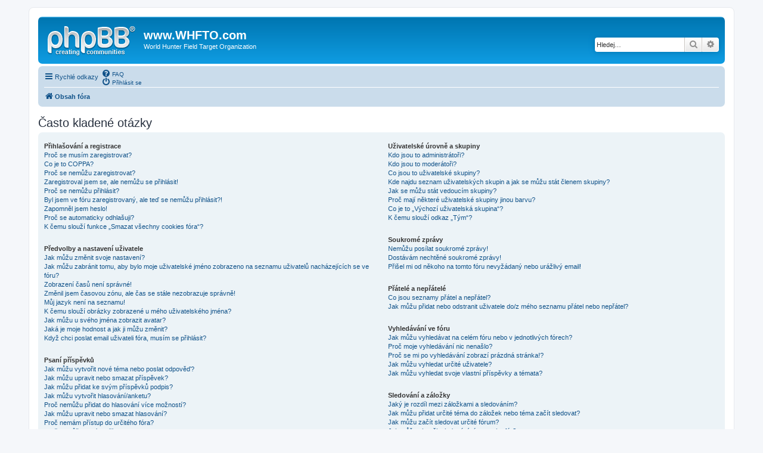

--- FILE ---
content_type: text/html; charset=UTF-8
request_url: https://forum.whfto.com/app.php/help/faq?sid=b5551ce45bb6e22c379b6246ec10b4ac
body_size: 15940
content:
<!DOCTYPE html>
<html dir="ltr" lang="cs-cz">
<head>
<meta charset="utf-8" />
<meta http-equiv="X-UA-Compatible" content="IE=edge">
<meta name="viewport" content="width=device-width, initial-scale=1" />

<title>www.WHFTO.com -Často kladené otázky</title>

<link rel="alternate" type="application/atom+xml" title="Atom -www.WHFTO.com" href="/app.php/feed?sid=a15520aba49e7189a234746066ad8c3b"><link rel="alternate" type="application/atom+xml" title="Atom -nová témata" href="/app.php/feed/topics?sid=a15520aba49e7189a234746066ad8c3b">

<!--
	phpBB style name: prosilver
	Based on style:   prosilver (this is the default phpBB3 style)
	Original author:  Tom Beddard ( http://www.subBlue.com/ )
	Modified by:
-->

<link href="./../../assets/css/font-awesome.min.css?assets_version=5" rel="stylesheet">
<link href="./../../styles/prosilver/theme/stylesheet.css?assets_version=5" rel="stylesheet">
<link href="./../../styles/prosilver/theme/cs/stylesheet.css?assets_version=5" rel="stylesheet">




<!--[if lte IE 9]>
	<link href="./../../styles/prosilver/theme/tweaks.css?assets_version=5" rel="stylesheet">
<![endif]-->





</head>
<body id="phpbb" class="nojs notouch section-app/help/faqltr">


<div id="wrap" class="wrap">
	<a id="top" class="top-anchor" accesskey="t"></a>
	<div id="page-header">
		<div class="headerbar" role="banner">
			<div class="inner">

			<div id="site-description" class="site-description">
				<a id="logo" class="logo" href="./../../index.php?sid=a15520aba49e7189a234746066ad8c3b" title="Obsah fóra"><span class="site_logo"></span></a>
				<h1>www.WHFTO.com</h1>
				<p>World Hunter Field Target Organization</p>
				<p class="skiplink"><a href="#start_here">Přejít na obsah</a></p>
			</div>

			<div id="search-box" class="search-box search-header" role="search">
				<form action="./../../search.php?sid=a15520aba49e7189a234746066ad8c3b" method="get" id="search">
				<fieldset>
					<input name="keywords" id="keywords" type="search" maxlength="128" title="Hledat klíčová slova" class="inputbox search tiny" size="20" value="" placeholder="Hledej…" />
					<button class="button button-search" type="submit" title="Hledat">
						<i class="icon fa-search fa-fw" aria-hidden="true"></i><span class="sr-only">Hledat</span>
					</button>
					<a href="./../../search.php?sid=a15520aba49e7189a234746066ad8c3b" class="button button-search-end" title="Pokročilé hledání">
						<i class="icon fa-cog fa-fw" aria-hidden="true"></i><span class="sr-only">Pokročilé hledání</span>
					</a>
<input type="hidden" name="sid" value="a15520aba49e7189a234746066ad8c3b" />

				</fieldset>
				</form>
			</div>

			</div>
		</div>
<div class="navbar" role="navigation">
	<div class="inner">

	<ul id="nav-main" class="nav-main linklist" role="menubar">

		<li id="quick-links" class="quick-links dropdown-container responsive-menu" data-skip-responsive="true">
			<a href="#" class="dropdown-trigger">
				<i class="icon fa-bars fa-fw" aria-hidden="true"></i><span>Rychlé odkazy</span>
			</a>
			<div class="dropdown">
				<div class="pointer"><div class="pointer-inner"></div></div>
				<ul class="dropdown-contents" role="menu">

						<li class="separator"></li>
							<li>
								<a href="./../../search.php?search_id=unanswered&amp;sid=a15520aba49e7189a234746066ad8c3b" role="menuitem">
									<i class="icon fa-file-o fa-fw icon-gray" aria-hidden="true"></i><span>Témata bez odpovědí</span>
								</a>
							</li>
							<li>
								<a href="./../../search.php?search_id=active_topics&amp;sid=a15520aba49e7189a234746066ad8c3b" role="menuitem">
									<i class="icon fa-file-o fa-fw icon-blue" aria-hidden="true"></i><span>Aktivní témata</span>
								</a>
							</li>
							<li class="separator"></li>
							<li>
								<a href="./../../search.php?sid=a15520aba49e7189a234746066ad8c3b" role="menuitem">
									<i class="icon fa-search fa-fw" aria-hidden="true"></i><span>Hledat</span>
								</a>
							</li>

					<li class="separator"></li>

				</ul>
			</div>
		</li>

		<lidata-skip-responsive="true">
			<a href="/app.php/help/faq?sid=a15520aba49e7189a234746066ad8c3b" rel="help" title="Často kladené otázky" role="menuitem">
				<i class="icon fa-question-circle fa-fw" aria-hidden="true"></i><span>FAQ</span>
			</a>
		</li>

		<li class="rightside"  data-skip-responsive="true">
			<a href="./../../ucp.php?mode=login&amp;sid=a15520aba49e7189a234746066ad8c3b" title="Přihlásit se" accesskey="x" role="menuitem">
				<i class="icon fa-power-off fa-fw" aria-hidden="true"></i><span>Přihlásit se</span>
			</a>
		</li>
	</ul>

	<ul id="nav-breadcrumbs" class="nav-breadcrumbs linklist navlinks" role="menubar">
		<li class="breadcrumbs" itemscope itemtype="http://schema.org/BreadcrumbList">
				<span class="crumb" itemtype="http://schema.org/ListItem" itemprop="itemListElement" itemscope><a href="./../../index.php?sid=a15520aba49e7189a234746066ad8c3b" itemtype="https://schema.org/Thing" itemprop="item" accesskey="h" data-navbar-reference="index"><i class="icon fa-home fa-fw"></i><span itemprop="name">Obsah fóra</span></a><meta itemprop="position" content="1" /></span>

		</li>

			<li class="rightside responsive-search">
				<a href="./../../search.php?sid=a15520aba49e7189a234746066ad8c3b" title="Zobrazit možnosti rozšířeného hledání" role="menuitem">
					<i class="icon fa-search fa-fw" aria-hidden="true"></i><span class="sr-only">Hledat</span>
				</a>
			</li>
	</ul>

	</div>
</div>
	</div>


	<a id="start_here" class="anchor"></a>
	<div id="page-body" class="page-body" role="main">


<h2 class="faq-title">Často kladené otázky</h2>


<div class="panel bg1" id="faqlinks">
	<div class="inner">
		<div class="column1">

			<dl class="faq">
				<dt><strong>Přihlašování a registrace</strong></dt>
					<dd><a href="#f0r0">Proč se musím zaregistrovat?</a></dd>
					<dd><a href="#f0r1">Co je to COPPA?</a></dd>
					<dd><a href="#f0r2">Proč se nemůžu zaregistrovat?</a></dd>
					<dd><a href="#f0r3">Zaregistroval jsem se, ale nemůžu se přihlásit!</a></dd>
					<dd><a href="#f0r4">Proč se nemůžu přihlásit?</a></dd>
					<dd><a href="#f0r5">Byl jsem ve fóru zaregistrovaný, ale teď se nemůžu přihlásit?!</a></dd>
					<dd><a href="#f0r6">Zapomněl jsem heslo!</a></dd>
					<dd><a href="#f0r7">Proč se automaticky odhlašuji?</a></dd>
					<dd><a href="#f0r8">K čemu slouží funkce „Smazat všechny cookies fóra“?</a></dd>
			</dl>

			<dl class="faq">
				<dt><strong>Předvolby a nastavení uživatele</strong></dt>
					<dd><a href="#f1r0">Jak můžu změnit svoje nastavení?</a></dd>
					<dd><a href="#f1r1">Jak můžu zabránit tomu, aby bylo moje uživatelské jméno zobrazeno na seznamu uživatelů nacházejících se ve fóru?</a></dd>
					<dd><a href="#f1r2">Zobrazení časů není správné!</a></dd>
					<dd><a href="#f1r3">Změnil jsem časovou zónu, ale čas se stále nezobrazuje správně!</a></dd>
					<dd><a href="#f1r4">Můj jazyk není na seznamu!</a></dd>
					<dd><a href="#f1r5">K čemu slouží obrázky zobrazené u mého uživatelského jména?</a></dd>
					<dd><a href="#f1r6">Jak můžu u svého jména zobrazit avatar?</a></dd>
					<dd><a href="#f1r7">Jaká je moje hodnost a jak ji můžu změnit?</a></dd>
					<dd><a href="#f1r8">Když chci poslat email uživateli fóra, musím se přihlásit?</a></dd>
			</dl>

			<dl class="faq">
				<dt><strong>Psaní příspěvků</strong></dt>
					<dd><a href="#f2r0">Jak můžu vytvořit nové téma nebo poslat odpověď?</a></dd>
					<dd><a href="#f2r1">Jak můžu upravit nebo smazat příspěvek?</a></dd>
					<dd><a href="#f2r2">Jak můžu přidat ke svým příspěvků podpis?</a></dd>
					<dd><a href="#f2r3">Jak můžu vytvořit hlasování/anketu?</a></dd>
					<dd><a href="#f2r4">Proč nemůžu přidat do hlasování více možností?</a></dd>
					<dd><a href="#f2r5">Jak můžu upravit nebo smazat hlasování?</a></dd>
					<dd><a href="#f2r6">Proč nemám přístup do určitého fóra?</a></dd>
					<dd><a href="#f2r7">Proč nemůžu posílat přílohy?</a></dd>
					<dd><a href="#f2r8">Proč jsem obdržel varování?</a></dd>
					<dd><a href="#f2r9">Jak můžu moderátorovi nahlásit příspěvek?</a></dd>
					<dd><a href="#f2r10">K čemu slouží tlačítko „Uložit jako rozepsanou zprávu“ zobrazené při psaní příspěvku?</a></dd>
					<dd><a href="#f2r11">Proč musí být můj příspěvek schválen?</a></dd>
					<dd><a href="#f2r12">Jak můžu oživit moje téma?</a></dd>
			</dl>

			<dl class="faq">
				<dt><strong>Formátování a druhy témat</strong></dt>
					<dd><a href="#f3r0">Co jsou to BBKódy?</a></dd>
					<dd><a href="#f3r1">Můžu použít HTML?</a></dd>
					<dd><a href="#f3r2">Co jsou to smajlíci?</a></dd>
					<dd><a href="#f3r3">Můžu do příspěvků přidávat obrázky?</a></dd>
					<dd><a href="#f3r4">Co jsou to globální oznámení?</a></dd>
					<dd><a href="#f3r5">Co jsou to oznámení?</a></dd>
					<dd><a href="#f3r6">Co jsou to důležitá témata?</a></dd>
					<dd><a href="#f3r7">Co jsou to zamknutá témata?</a></dd>
					<dd><a href="#f3r8">Co jsou to ikony témat?</a></dd>
			</dl>
				</div>

				<div class="column2">

			<dl class="faq">
				<dt><strong>Uživatelské úrovně a skupiny</strong></dt>
					<dd><a href="#f4r0">Kdo jsou to administrátoři?</a></dd>
					<dd><a href="#f4r1">Kdo jsou to moderátoři?</a></dd>
					<dd><a href="#f4r2">Co jsou to uživatelské skupiny?</a></dd>
					<dd><a href="#f4r3">Kde najdu seznam uživatelských skupin a jak se můžu stát členem skupiny?</a></dd>
					<dd><a href="#f4r4">Jak se můžu stát vedoucím skupiny?</a></dd>
					<dd><a href="#f4r5">Proč mají některé uživatelské skupiny jinou barvu?</a></dd>
					<dd><a href="#f4r6">Co je to „Výchozí uživatelská skupina“?</a></dd>
					<dd><a href="#f4r7">K čemu slouží odkaz „Tým“?</a></dd>
			</dl>

			<dl class="faq">
				<dt><strong>Soukromé zprávy</strong></dt>
					<dd><a href="#f5r0">Nemůžu posílat soukromé zprávy!</a></dd>
					<dd><a href="#f5r1">Dostávám nechtěné soukromé zprávy!</a></dd>
					<dd><a href="#f5r2">Přišel mi od někoho na tomto fóru nevyžádaný nebo urážlivý email!</a></dd>
			</dl>

			<dl class="faq">
				<dt><strong>Přátelé a nepřátelé</strong></dt>
					<dd><a href="#f6r0">Co jsou seznamy přátel a nepřátel?</a></dd>
					<dd><a href="#f6r1">Jak můžu přidat nebo odstranit uživatele do/z mého seznamu přátel nebo nepřátel?</a></dd>
			</dl>

			<dl class="faq">
				<dt><strong>Vyhledávání ve fóru</strong></dt>
					<dd><a href="#f7r0">Jak můžu vyhledávat na celém fóru nebo v jednotlivých fórech?</a></dd>
					<dd><a href="#f7r1">Proč moje vyhledávání nic nenašlo?</a></dd>
					<dd><a href="#f7r2">Proč se mi po vyhledávání zobrazí prázdná stránka!?</a></dd>
					<dd><a href="#f7r3">Jak můžu vyhledat určité uživatele?</a></dd>
					<dd><a href="#f7r4">Jak můžu vyhledat svoje vlastní příspěvky a témata?</a></dd>
			</dl>

			<dl class="faq">
				<dt><strong>Sledování a záložky</strong></dt>
					<dd><a href="#f8r0">Jaký je rozdíl mezi záložkami a sledováním?</a></dd>
					<dd><a href="#f8r1">Jak můžu přidat určité téma do záložek nebo téma začít sledovat?</a></dd>
					<dd><a href="#f8r2">Jak můžu začít sledovat určité fórum?</a></dd>
					<dd><a href="#f8r3">Jak můžu ukončit sledování témat nebo fór?</a></dd>
			</dl>

			<dl class="faq">
				<dt><strong>Přílohy</strong></dt>
					<dd><a href="#f9r0">Jaké přílohy jsou na tomto fóru povoleny?</a></dd>
					<dd><a href="#f9r1">Jak můžu najít všechny svoje přílohy?</a></dd>
			</dl>

			<dl class="faq">
				<dt><strong>Záležitosti týkající se phpBB</strong></dt>
					<dd><a href="#f10r0">Kdo napsal toto diskusní fórum?</a></dd>
					<dd><a href="#f10r1">Proč ve fóru není funkce XY?</a></dd>
					<dd><a href="#f10r2">Koho mám kontaktovat ohledně stížnosti a/nebo právních záležitostí týkajících se tohoto fóra?</a></dd>
					<dd><a href="#f10r3">Jak můžu kontaktovat administrátora fóra?</a></dd>
			</dl>
		</div>
	</div>
</div>

	<div class="panelbg2">
		<div class="inner">

		<div class="content">
			<h2 class="faq-title">Přihlašování a registrace</h2>
				<dl class="faq">
					<dt id="f0r0"><strong>Proč se musím zaregistrovat?</strong></dt>
					<dd>Možná nemusíte, záleží na administrátorovi fóra, jestli nastaví, že uživatel musí být přihlášen, aby mohl odesílat příspěvky. Nicméně registrací získáte přístup k dalším funkcím, které nejsou pro nepřihlášené uživatele dostupné, jako je například možnost použití vlastních avatarů, posílání soukromých zpráv a emailů ostatním členům fóra atd. Registrace trvá jen chvíli a tak vám ji můžeme doporučit.</dd>
				</dl>
				<a href="#faqlinks" class="top">
					<i class="icon fa-chevron-circle-up fa-fw icon-gray" aria-hidden="true"></i><span>Nahoru</span>
				</a>
<hr class="dashed" />				<dl class="faq">
					<dt id="f0r1"><strong>Co je to COPPA?</strong></dt>
					<dd>COPPA je americký zákon z roku 1998 na ochranu soukromí nezletilých na internetu. Tento zákon vyžaduje, aby webové stránky, které mohou potenciálně shromažďovat informace od nezletilých osob mladších 13 let, získaly písemný souhlas rodičů nebo nějaké jiné potvrzení od zákonného zástupce povolující shromažďování osobních identifikačních informací od nezletilých osob mladších 13 let. Pokud si nejste jisti, jestli se toto týká vás, jako někoho, kdo se zkouší zaregistrovat na webovou stránku, nebo se to týká webové stránky, na kterou se zkoušíte zaregistrovat, kontaktujte vašeho právního poradce. Vezměte prosím na vědomí, že ani phpBB Limited ani majitelé tohoto fóra nemůžou poskytovat právní poradenství a není kontaktním místem pro právní zájmy jakéhokoliv druhu, kromě těch uvedených v otázce „Koho mám kontaktovat ohledně stížnosti a/nebo právních záležitostí týkajících se tohoto fóra?“.</dd>
				</dl>
				<a href="#faqlinks" class="top">
					<i class="icon fa-chevron-circle-up fa-fw icon-gray" aria-hidden="true"></i><span>Nahoru</span>
				</a>
<hr class="dashed" />				<dl class="faq">
					<dt id="f0r2"><strong>Proč se nemůžu zaregistrovat?</strong></dt>
					<dd>Je možné, že administrátor fóra zakázal registrace, aby zabránil novým návštěvníkům, aby se stali členy fóra. Administrátor mohl také zakázat vaši IP adresu nebo používání uživatelského jména, pomocí kterého se snažíš zaregistrovat. Kontaktujte administrátora fóra a požádejte ho o pomoc.</dd>
				</dl>
				<a href="#faqlinks" class="top">
					<i class="icon fa-chevron-circle-up fa-fw icon-gray" aria-hidden="true"></i><span>Nahoru</span>
				</a>
<hr class="dashed" />				<dl class="faq">
					<dt id="f0r3"><strong>Zaregistroval jsem se, ale nemůžu se přihlásit!</strong></dt>
					<dd>Nejdříve zkontrolujte správnost vašeho uživatelského jména a hesla. Pokud jsou správné, mohly se stát následující dvě věci. Pokud je ve fóru povolena registrace v souladu s americkým zákonem na ochranu soukromí nezletilých na internetu COPPA a vy jste během registrace zadali, že ještě nemáte třináct let, budete muset postupovat podle instrukcí, které jste obdrželi emailem. Na některých fórech je také vyžadováno, aby před přihlášením proběhla aktivace nově registrovaného účtu a to buď vámi, nebo administrátorem. Tato informace byla zobrazena během registrace. Pokud jste obdrželi registrační email, pokračujte podle instrukcí, které v něm najdete. Pokud jste registrační email neobdrželi, mohli jste zadat špatnou emailovou adresu, nebo byl email zachycen spam filtrem a skončil ve složce se spamy. Pokud jste si jistí, že jste zadali správnou emailovou adresu, zkuste s prosbou o pomoc kontaktovat administrátora fóra.</dd>
				</dl>
				<a href="#faqlinks" class="top">
					<i class="icon fa-chevron-circle-up fa-fw icon-gray" aria-hidden="true"></i><span>Nahoru</span>
				</a>
<hr class="dashed" />				<dl class="faq">
					<dt id="f0r4"><strong>Proč se nemůžu přihlásit?</strong></dt>
					<dd>Existuje několik důvodů, proč k tomu může dojít. Nejdříve se ujistěte, že zadáváte správné uživatelské jméno a heslo. Pokud tomu tak je, kontaktujte administrátora fóra, abyste se ujistili, že jste nebyli zabanováni. Je také možné, že je na webu chyba v nastavení, která by měla být odstraněna.</dd>
				</dl>
				<a href="#faqlinks" class="top">
					<i class="icon fa-chevron-circle-up fa-fw icon-gray" aria-hidden="true"></i><span>Nahoru</span>
				</a>
<hr class="dashed" />				<dl class="faq">
					<dt id="f0r5"><strong>Byl jsem ve fóru zaregistrovaný, ale teď se nemůžu přihlásit?!</strong></dt>
					<dd>Je možné, že administrátor z nějakého důvodu deaktivoval nebo smazal váš účet. Na některých fórech také pravidelně odstraňují uživatele, kteří dlouhou dobu do fóra nic nenapsali, čímž se zmenší velikost databáze. Pokud je to váš případ, zaregistrujte se znovu a pokuste se více zapojit do diskuzí.</dd>
				</dl>
				<a href="#faqlinks" class="top">
					<i class="icon fa-chevron-circle-up fa-fw icon-gray" aria-hidden="true"></i><span>Nahoru</span>
				</a>
<hr class="dashed" />				<dl class="faq">
					<dt id="f0r6"><strong>Zapomněl jsem heslo!</strong></dt>
					<dd>Nepropadejte panice! Vaše původní heslo nelze sice získat zpět, ale můžete ho jednoduše resetovat. Přejděte na přihlašovací stránku a klikněte na odkaz <em>Zapomněl/a jsem heslo</em>. Postupujte podle instrukcí a brzy se opět budete moci přihlásit.<br />Pokud nebudete moci resetovat vaše heslo, kontaktujte administrátora fóra.</dd>
				</dl>
				<a href="#faqlinks" class="top">
					<i class="icon fa-chevron-circle-up fa-fw icon-gray" aria-hidden="true"></i><span>Nahoru</span>
				</a>
<hr class="dashed" />				<dl class="faq">
					<dt id="f0r7"><strong>Proč se automaticky odhlašuji?</strong></dt>
					<dd>Pokud nezatrhnete během přihlašování políčko <em>Zapamatovat si mě</em> zůstanete na fóru přihlášen jen po přednastavený čas. To slouží k zabránění zneužití vašeho účtu někým jiným. Abyste zůstali přihlášeni, zatrhněte během přihlašování políčko <em>Zapamatovat si mě</em>. To se ale nedoporučuje, pokud přistupujete k fóru ze sdíleného počítače, např. v knihovně, internetové kavárně, počítačové učebně atd. Pokud toto zaškrtávací políčko nevidíte, znamená to, že administrátor fóra tuto funkci zakázal.</dd>
				</dl>
				<a href="#faqlinks" class="top">
					<i class="icon fa-chevron-circle-up fa-fw icon-gray" aria-hidden="true"></i><span>Nahoru</span>
				</a>
<hr class="dashed" />				<dl class="faq">
					<dt id="f0r8"><strong>K čemu slouží funkce „Smazat všechny cookies fóra“?</strong></dt>
					<dd>Funkce „Smazat všechny cookies fóra“ smaže cookies vytvořené phpBB fórem, díky kterým zůstáváte přihlášen ve fóru. Pokud je to povoleno majitelem fóra, můžou být v cookies uloženy informace o tom, které příspěvky jste četli, a které ještě ne. Pokud máte problém s přihlašováním nebo odhlašováním, smazání cookies fóra může pomoci.</dd>
				</dl>
				<a href="#faqlinks" class="top">
					<i class="icon fa-chevron-circle-up fa-fw icon-gray" aria-hidden="true"></i><span>Nahoru</span>
				</a>
		</div>

		</div>
	</div>
	<div class="panelbg1">
		<div class="inner">

		<div class="content">
			<h2 class="faq-title">Předvolby a nastavení uživatele</h2>
				<dl class="faq">
					<dt id="f1r0"><strong>Jak můžu změnit svoje nastavení?</strong></dt>
					<dd>Pokud jste se ve fóru zaregistrovali, jsou všechna vaše nastavení uložena v databázi fóra. Pro jejich změnu přejděte na váš „Uživatelský panel“ pomocí odkazu, který obvykle najdete po kliknutí na vaše jméno nahoře na stránkách fóra. V „Uživatelském panelu“ budete moci změnit všechna vaše nastavení a předvolby fóra.</dd>
				</dl>
				<a href="#faqlinks" class="top">
					<i class="icon fa-chevron-circle-up fa-fw icon-gray" aria-hidden="true"></i><span>Nahoru</span>
				</a>
<hr class="dashed" />				<dl class="faq">
					<dt id="f1r1"><strong>Jak můžu zabránit tomu, aby bylo moje uživatelské jméno zobrazeno na seznamu uživatelů nacházejících se ve fóru?</strong></dt>
					<dd>V „Uživatelském panelu“ na záložce „Nastavení fóra“ -> „Obecné nastavení fóra“ najdete možnost <em>Skrýt můj online stav</em>. Pokud u této možnosti nastavíte „Ano“, budete na seznamu viditelní jen pro administrátory, moderátory a sama sebe. Budete počítán jako skrytý uživatel.</dd>
				</dl>
				<a href="#faqlinks" class="top">
					<i class="icon fa-chevron-circle-up fa-fw icon-gray" aria-hidden="true"></i><span>Nahoru</span>
				</a>
<hr class="dashed" />				<dl class="faq">
					<dt id="f1r2"><strong>Zobrazení časů není správné!</strong></dt>
					<dd>Je možné, že zobrazený čas je pro jinou časovou zónu, než ve které se nacházíte. Pokud se jedná o tento případ, přejděte na váš „Uživatelský panel“ na záložku „Nastavení fóra“ a změňte vaši časovou zónu, aby odpovídala vaší konkrétní oblasti, např. Praha, Bratislava, Londýn, New York, Sydney atd. Vezměte prosím na vědomí, že změnu časové zóny, stejně jako většinu nastavení, můžou provádět jen zaregistrovaní uživatelé. Pokud ještě nejste registrováni, toto je dobrý důvod, proč tak učinit.</dd>
				</dl>
				<a href="#faqlinks" class="top">
					<i class="icon fa-chevron-circle-up fa-fw icon-gray" aria-hidden="true"></i><span>Nahoru</span>
				</a>
<hr class="dashed" />				<dl class="faq">
					<dt id="f1r3"><strong>Změnil jsem časovou zónu, ale čas se stále nezobrazuje správně!</strong></dt>
					<dd>Pokud jste si jisti, že jste nastavili vaši časovou zónu správně, ale čas se stále zobrazuje nesprávně, pak je čas nastavený na hodinách serveru nesprávný. Upozorněte na to, prosím, administrátora, aby mohl tento problém odstranit.</dd>
				</dl>
				<a href="#faqlinks" class="top">
					<i class="icon fa-chevron-circle-up fa-fw icon-gray" aria-hidden="true"></i><span>Nahoru</span>
				</a>
<hr class="dashed" />				<dl class="faq">
					<dt id="f1r4"><strong>Můj jazyk není na seznamu!</strong></dt>
					<dd>Pokud váš jazyk není na seznamu jazyků, tak ho buď administrátor nenainstaloval, nebo nikdo toto fórum do vašeho jazyka nepřeložil. Zkuste se zeptat administrátora fóra, jestli může nainstalovat požadovaný jazyk. Pokud překlad do vašeho jazyku neexistuje, můžete vytvořit nový překlad. Více informací můžete najít na webu <a href="https://www.phpbb.com/">phpBB</a>&reg;.</dd>
				</dl>
				<a href="#faqlinks" class="top">
					<i class="icon fa-chevron-circle-up fa-fw icon-gray" aria-hidden="true"></i><span>Nahoru</span>
				</a>
<hr class="dashed" />				<dl class="faq">
					<dt id="f1r5"><strong>K čemu slouží obrázky zobrazené u mého uživatelského jména?</strong></dt>
					<dd>Existují dva druhy obrázků, které můžou být v příspěvcích zobrazeny u uživatelského jména. Jedním z nich jsou obrázky asociované s vaší hodností, které obvykle vypadají jako hvězdičky, tečky nebo čtverečky a indikují, kolik příspěvků jste odeslali, nebo pomáhají určit jakou mají uživatelé fóra funkci. Další, obvykle větší obrázek, je známý jako avatar a obecně se jedná o unikátní nebo osobní obrázek každého uživatele.</dd>
				</dl>
				<a href="#faqlinks" class="top">
					<i class="icon fa-chevron-circle-up fa-fw icon-gray" aria-hidden="true"></i><span>Nahoru</span>
				</a>
<hr class="dashed" />				<dl class="faq">
					<dt id="f1r6"><strong>Jak můžu u svého jména zobrazit avatar?</strong></dt>
					<dd>Avatar můžete přidat pomocí možnosti „Nastavení avataru“, kterou najdete ve vašem „Uživatelském panelu“ na záložce „Profil“. Avatar můžete přidat jedním z následujících způsobů: použít Gravatar, vybrat si avatar v Galerii, použít vzdálený avatar (z jiného webu), nebo avatar nahrát do tohoto fóra. Záleží na administrátorovi fóra, jestli je používání avatarů povoleno a jakými způsoby lze avatary do fóra přidat. Pokud nemůžete avatary používat, kontaktujte administrátora fóra.</dd>
				</dl>
				<a href="#faqlinks" class="top">
					<i class="icon fa-chevron-circle-up fa-fw icon-gray" aria-hidden="true"></i><span>Nahoru</span>
				</a>
<hr class="dashed" />				<dl class="faq">
					<dt id="f1r7"><strong>Jaká je moje hodnost a jak ji můžu změnit?</strong></dt>
					<dd>Hodnosti, které jsou zobrazeny pod vaším uživatelským jménem, indikují počet příspěvků, které jste do fóra odeslali, nebo slouží k identifikaci určitých uživatelů např. moderátorů a administrátorů. Obecně řečeno, nemůžete sami změnit znění žádných hodností ve fóru, protože jsou nastaveny administrátorem fóra. Prosím, nezatěžujte fórum zbytečným přispíváním jen proto, abyste dosáhli vyšší hodnosti. Na většině fór to nebude tolerováno a moderátor nebo administrátor jednoduše sníží váš počet příspěvků.</dd>
				</dl>
				<a href="#faqlinks" class="top">
					<i class="icon fa-chevron-circle-up fa-fw icon-gray" aria-hidden="true"></i><span>Nahoru</span>
				</a>
<hr class="dashed" />				<dl class="faq">
					<dt id="f1r8"><strong>Když chci poslat email uživateli fóra, musím se přihlásit?</strong></dt>
					<dd>Jen registrovaní uživatelé můžou posílat emaily ostatním členům fóra přes vestavěný formulář a to jen v případě, že administrátor tuto funkci povolil. Je to z důvodu zabránění zneužití emailového systému anonymními uživateli.</dd>
				</dl>
				<a href="#faqlinks" class="top">
					<i class="icon fa-chevron-circle-up fa-fw icon-gray" aria-hidden="true"></i><span>Nahoru</span>
				</a>
		</div>

		</div>
	</div>
	<div class="panelbg2">
		<div class="inner">

		<div class="content">
			<h2 class="faq-title">Psaní příspěvků</h2>
				<dl class="faq">
					<dt id="f2r0"><strong>Jak můžu vytvořit nové téma nebo poslat odpověď?</strong></dt>
					<dd>Pokud chcete do fóra poslat nové téma, klikněte na tlačítko „Nové téma“. Pro odeslání odpovědi do existujícího tématu klikněte na tlačítko „Odpovědět“. Je možné, že se budete muset zaregistrovat a přihlásit předtím, než budete moci posílat příspěvky. Naspodu každého fóra a tématu můžete najít seznam oprávnění, které v konkrétním fóru a tématu máte. Například: „Můžete posílat nová témata“, „Můžete posílat přílohy“ atd.</dd>
				</dl>
				<a href="#faqlinks" class="top">
					<i class="icon fa-chevron-circle-up fa-fw icon-gray" aria-hidden="true"></i><span>Nahoru</span>
				</a>
<hr class="dashed" />				<dl class="faq">
					<dt id="f2r1"><strong>Jak můžu upravit nebo smazat příspěvek?</strong></dt>
					<dd>Pokud nejste administrátor nebo moderátor, můžete pouze upravovat nebo mazat svoje vlastní příspěvky. Příspěvek můžete upravit po kliknutí na tlačítko „Upravit“, které se nachází v příslušném příspěvku. Někdy lze upravit příspěvek jen po omezenou dobu po jeho odeslání. Pokud již někdo na příspěvek odpověděl a vy se do tématu vrátíte, najdete pod ním krátký text, ve kterém je uvedeno kolikrát a kdy jste příspěvek upravili. Toto bude zobrazeno pouze v případě, že někdo do tématu pošle odpověď, ale neobjeví se to, pokud moderátor nebo administrátor upraví příspěvek, ačkoli ti mohou zanechat na základě vlastního uvážení vzkaz, proč příspěvek upravili. Vezměte prosím na vědomí, že normální uživatelé nemůžou smazat příspěvek, když k němu někdo pošle odpověď.</dd>
				</dl>
				<a href="#faqlinks" class="top">
					<i class="icon fa-chevron-circle-up fa-fw icon-gray" aria-hidden="true"></i><span>Nahoru</span>
				</a>
<hr class="dashed" />				<dl class="faq">
					<dt id="f2r2"><strong>Jak můžu přidat ke svým příspěvků podpis?</strong></dt>
					<dd>Abyste mohli přidat podpis k vašim příspěvkům, musíte ho nejdřív ve vašem „Uživatelském panelu“ na záložce „Profil“ vytvořit. Jakmile ho vytvoříte, můžete při psaní příspěvku zatrhnout políčko <em>Připojit podpis</em>, čímž váš podpis k příspěvku připojíte. Pomocí možnosti „Připojit můj podpis ke všem mým příspěvkům“, kterou naleznete ve vašem „Uživatelském panelu“ na záložce „Nastavení fóra“ v sekci „Výchozí nastavení příspěvků“ můžete automaticky připojit váš podpis ke všem vašim příspěvkům. Pokud to uděláte, můžete stále zamezit připojení vašeho podpisu k jednotlivým příspěvkům tak, že během psaní příspěvku zrušíte zaškrtnutí možnosti <em>Připojit podpis</em>.</dd>
				</dl>
				<a href="#faqlinks" class="top">
					<i class="icon fa-chevron-circle-up fa-fw icon-gray" aria-hidden="true"></i><span>Nahoru</span>
				</a>
<hr class="dashed" />				<dl class="faq">
					<dt id="f2r3"><strong>Jak můžu vytvořit hlasování/anketu?</strong></dt>
					<dd>Při posílání nového tématu, nebo při úpravě prvního příspěvku tématu, klikněte na záložku „Vytvořit hlasování“ pod hlavním formulářem pro text příspěvku. Pokud tuto záložku nevidíte, nemáte potřebné oprávnění k vytvoření hlasování. Vložte „Hlasovací otázku“ a nejméně dvě „Možnosti hlasování“, ujistěte se, že je každá možnost napsaná v textovém poli na vlastním řádku. Můžete také nastavit počet možností, které uživatel může během hlasování vybrat (v poli „Možností na uživatele“), časové omezení trvání hlasování ve dnech (0 pro časově neomezené hlasování) a nakonec můžete povolit uživatelům měnit jejich hlasy.</dd>
				</dl>
				<a href="#faqlinks" class="top">
					<i class="icon fa-chevron-circle-up fa-fw icon-gray" aria-hidden="true"></i><span>Nahoru</span>
				</a>
<hr class="dashed" />				<dl class="faq">
					<dt id="f2r4"><strong>Proč nemůžu přidat do hlasování více možností?</strong></dt>
					<dd>Omezení počtu možností v hlasování je nastaveno administrátorem fóra. Pokud si myslíte, že potřebujete do vašeho hlasování vložit více možností než je povoleno, kontaktujte administrátora fóra.</dd>
				</dl>
				<a href="#faqlinks" class="top">
					<i class="icon fa-chevron-circle-up fa-fw icon-gray" aria-hidden="true"></i><span>Nahoru</span>
				</a>
<hr class="dashed" />				<dl class="faq">
					<dt id="f2r5"><strong>Jak můžu upravit nebo smazat hlasování?</strong></dt>
					<dd>Stejně jako v případě příspěvků může být hlasování upraveno pouze jeho autorem, moderátorem nebo administrátorem. Pro úpravu hlasování klikněte na tlačítko pro úpravu prvního příspěvku v tématu, ke kterému je hlasování vždy připojeno. Pokud zatím nikdo nehlasoval, uživatelé můžou smazat hlasování nebo v něm upravit jakoukoliv možnost. Pokud ale již uživatelé hlasovali, jen administrátoři nebo moderátoři můžou upravit nebo smazat hlasování. To zabrání tomu, aby byly možnosti hlasování změněny v ještě neukončeném hlasování.</dd>
				</dl>
				<a href="#faqlinks" class="top">
					<i class="icon fa-chevron-circle-up fa-fw icon-gray" aria-hidden="true"></i><span>Nahoru</span>
				</a>
<hr class="dashed" />				<dl class="faq">
					<dt id="f2r6"><strong>Proč nemám přístup do určitého fóra?</strong></dt>
					<dd>Do některých fór mají přístup jen určití uživatelé nebo skupiny. Abyste je mohli zobrazit, číst, přispívat do nich nebo v nich provádět jiné akce, můžete potřebovat speciální oprávnění. Kontaktujte administrátora fóra, aby vám umožnil do fóra přístup.</dd>
				</dl>
				<a href="#faqlinks" class="top">
					<i class="icon fa-chevron-circle-up fa-fw icon-gray" aria-hidden="true"></i><span>Nahoru</span>
				</a>
<hr class="dashed" />				<dl class="faq">
					<dt id="f2r7"><strong>Proč nemůžu posílat přílohy?</strong></dt>
					<dd>Oprávnění pro přílohy se nastavují pro jednotlivá fóra, skupiny nebo uživatele. Administrátor fóra nemusel povolit do určitého fóra, do kterého můžete posílat příspěvky, přidávat přílohy, nebo možná, že posílat přílohy můžou jen určité skupiny, do kterých nepatříte. Pokud si nejste jisti, z jakého důvodu nemůžete k příspěvkům přidávat přílohy, kontaktujte administrátora fóra.</dd>
				</dl>
				<a href="#faqlinks" class="top">
					<i class="icon fa-chevron-circle-up fa-fw icon-gray" aria-hidden="true"></i><span>Nahoru</span>
				</a>
<hr class="dashed" />				<dl class="faq">
					<dt id="f2r8"><strong>Proč jsem obdržel varování?</strong></dt>
					<dd>Každý administrátor fóra má na svém fóru svoje vlastní pravidla. Pokud nějaké z těchto pravidel porušíte, může vám být uděleno varování. Vezměte prosím na vědomí, že toto je rozhodnutí administrátora a phpBB Limited nemá nic společného s varováními na daném fóru. Pokud si nejste jisti, z jakého důvodu jste obdrželi varování, kontaktujte administrátora fóra.</dd>
				</dl>
				<a href="#faqlinks" class="top">
					<i class="icon fa-chevron-circle-up fa-fw icon-gray" aria-hidden="true"></i><span>Nahoru</span>
				</a>
<hr class="dashed" />				<dl class="faq">
					<dt id="f2r9"><strong>Jak můžu moderátorovi nahlásit příspěvek?</strong></dt>
					<dd>Pokud je tato funkce povolena administrátorem fóra, měli byste v příspěvku, který chcete nahlásit, vidět tlačítko (ikonu) pro nahlášení příspěvku. Po kliknutí na tlačítko se zobrazí formulář, pomocí kterého můžete příspěvek nahlásit.</dd>
				</dl>
				<a href="#faqlinks" class="top">
					<i class="icon fa-chevron-circle-up fa-fw icon-gray" aria-hidden="true"></i><span>Nahoru</span>
				</a>
<hr class="dashed" />				<dl class="faq">
					<dt id="f2r10"><strong>K čemu slouží tlačítko „Uložit jako rozepsanou zprávu“ zobrazené při psaní příspěvku?</strong></dt>
					<dd>Pomocí tohoto tlačítka můžete uložit rozepsanou zprávu, abyste ji mohli dokončit a odeslat později. Pro načtení rozepsaných zpráv přejděte na váš „Uživatelský panel“, ve kterém naleznete odkaz na vaše rozepsané zprávy.</dd>
				</dl>
				<a href="#faqlinks" class="top">
					<i class="icon fa-chevron-circle-up fa-fw icon-gray" aria-hidden="true"></i><span>Nahoru</span>
				</a>
<hr class="dashed" />				<dl class="faq">
					<dt id="f2r11"><strong>Proč musí být můj příspěvek schválen?</strong></dt>
					<dd>Administrátor fóra se mohl rozhodnout, že příspěvky ve fóru, do kterého přispíváte, musí být prohlédnuty předtím, než je budou moci zobrazit ostatní uživatelé. Je také možné, že vás administrátor fóra vložil do skupiny uživatelů, jejichž příspěvky musí být schváleny. Kontaktujte, prosím, administrátora fóra pro další informace.</dd>
				</dl>
				<a href="#faqlinks" class="top">
					<i class="icon fa-chevron-circle-up fa-fw icon-gray" aria-hidden="true"></i><span>Nahoru</span>
				</a>
<hr class="dashed" />				<dl class="faq">
					<dt id="f2r12"><strong>Jak můžu oživit moje téma?</strong></dt>
					<dd>Při zobrazení tématu můžete oživit téma kliknutím na odkaz „Oživit téma“ (většinou naspodu stránky), čímž se téma přesune na první místo ve fóru. Pokud tento odkaz nevidíte, mohlo být oživování témat zakázáno, nebo ještě neuběhla doba, po které je povoleno téma oživit. Oživit téma jde také jednoduše tak, že do něho odešlete příspěvek. Pokud to ale budete dělat, ujistěte se, že to není proti pravidlům fóra.</dd>
				</dl>
				<a href="#faqlinks" class="top">
					<i class="icon fa-chevron-circle-up fa-fw icon-gray" aria-hidden="true"></i><span>Nahoru</span>
				</a>
		</div>

		</div>
	</div>
	<div class="panelbg1">
		<div class="inner">

		<div class="content">
			<h2 class="faq-title">Formátování a druhy témat</h2>
				<dl class="faq">
					<dt id="f3r0"><strong>Co jsou to BBKódy?</strong></dt>
					<dd>BBKódy jsou speciální implementace HTML jazyka, které poskytují velkou kontrolu pro formátování jednotlivých objektů v příspěvcích. Možnost používání BBKódů uděluje administrátor fóra, ale BBKódy je také možné pro jednotlivé příspěvky zakázat ve formuláři pro odesílání příspěvků. BBKódy se používají podobně jako HTML, ale tagy jsou uzavřeny v hranatých závorkách [ a ] a ne v &lt; a &gt;. Pro více informací o formátování pomocí BBKódů se podívejte na průvodce, ke kterému najdete odkaz na stránce, na které se píší příspěvky.</dd>
				</dl>
				<a href="#faqlinks" class="top">
					<i class="icon fa-chevron-circle-up fa-fw icon-gray" aria-hidden="true"></i><span>Nahoru</span>
				</a>
<hr class="dashed" />				<dl class="faq">
					<dt id="f3r1"><strong>Můžu použít HTML?</strong></dt>
					<dd>Ne. Na tomto fóru nelze používat HTML, aby bylo zpracováno jako HTML. Většinu formátování, které lze provést pomocí HTML, lze nahradit použitím BBKódů.</dd>
				</dl>
				<a href="#faqlinks" class="top">
					<i class="icon fa-chevron-circle-up fa-fw icon-gray" aria-hidden="true"></i><span>Nahoru</span>
				</a>
<hr class="dashed" />				<dl class="faq">
					<dt id="f3r2"><strong>Co jsou to smajlíci?</strong></dt>
					<dd>Smajlíci nebo emotikony jsou malé obrázky, které můžou být použity k vyjádření pocitů a vytvořeny za použití krátkého kódu, např. kód :) znamená radost a kód :( znamená smutek. Úplný seznam smajlíků najdete na formuláři, na kterém se tvoří zprávy a příspěvky. Pokuste se nepoužívat smajlíky v příliš velkém počtu, protože můžou způsobit nečitelnost příspěvku a moderátoři by je mohli odstranit, nebo smazat celý váš příspěvek. Administrátor fóra může také nastavit omezení počtu smajlíků, které lze v příspěvku použít.</dd>
				</dl>
				<a href="#faqlinks" class="top">
					<i class="icon fa-chevron-circle-up fa-fw icon-gray" aria-hidden="true"></i><span>Nahoru</span>
				</a>
<hr class="dashed" />				<dl class="faq">
					<dt id="f3r3"><strong>Můžu do příspěvků přidávat obrázky?</strong></dt>
					<dd>Ano, obrázky můžou být ve vašich příspěvcích zobrazeny. Pokud administrátor povolil ve fóru používání příloh, budete moci nahrát obrázek do fóra. V opačném případě musíte odkázat na obrázek, který se nachází na veřejně přístupném webovém serveru, např. http://www.priklad.cz/muj-obrazek.gif. Nemůžete odkázat na obrázek uložený ve vašem vlastním počítači (pokud to není veřejně přístupný server) ani na obrázky uložené za nějakým autentizačním mechanizmem, např. v emailech na seznamu.cz nebo v Gmailu, heslem chráněných webech atd. Aby se obrázek zobrazil, vložte adresu, která k němu vede do BBKódu [img].</dd>
				</dl>
				<a href="#faqlinks" class="top">
					<i class="icon fa-chevron-circle-up fa-fw icon-gray" aria-hidden="true"></i><span>Nahoru</span>
				</a>
<hr class="dashed" />				<dl class="faq">
					<dt id="f3r4"><strong>Co jsou to globální oznámení?</strong></dt>
					<dd>Globální oznámení obsahují důležité informace, a proto byste je měli vždy číst. Globální oznámení jsou zobrazeny v každém fóru nahoře a ve vašem uživatelském panelu. Oprávnění pro odeslání tématu jako globálního oznámení jsou udělena administrátorem fóra.</dd>
				</dl>
				<a href="#faqlinks" class="top">
					<i class="icon fa-chevron-circle-up fa-fw icon-gray" aria-hidden="true"></i><span>Nahoru</span>
				</a>
<hr class="dashed" />				<dl class="faq">
					<dt id="f3r5"><strong>Co jsou to oznámení?</strong></dt>
					<dd>Oznámení často obsahují důležité informace pro fórum, které právě čtete, a proto byste je měli vždy číst. Oznámení jsou zobrazeny nahoře na každé stránce fóra, do kterého byly odeslány. Podobně jako u globálních oznámení, jsou oprávnění pro odeslání tématu jako oznámení udělována administrátorem fóra.</dd>
				</dl>
				<a href="#faqlinks" class="top">
					<i class="icon fa-chevron-circle-up fa-fw icon-gray" aria-hidden="true"></i><span>Nahoru</span>
				</a>
<hr class="dashed" />				<dl class="faq">
					<dt id="f3r6"><strong>Co jsou to důležitá témata?</strong></dt>
					<dd>Důležitá témata jsou zobrazena ve fóru pod oznámeními, ale jen na první stránce. Často obsahují důležité informace, proto byste je měli číst kdykoli je to možné. Podobně jako u oznámení a globálních oznámení, jsou oprávnění pro odeslání tématu jako důležitého udělována administrátorem fóra.</dd>
				</dl>
				<a href="#faqlinks" class="top">
					<i class="icon fa-chevron-circle-up fa-fw icon-gray" aria-hidden="true"></i><span>Nahoru</span>
				</a>
<hr class="dashed" />				<dl class="faq">
					<dt id="f3r7"><strong>Co jsou to zamknutá témata?</strong></dt>
					<dd>Zamknutá témata jsou témata, do kterých uživatelé nemůžou posílat odpovědi a jakékoliv hlasování, které se v nic nachází, bylo automaticky ukončeno. Témata můžou být zamknuta moderátorem nebo administrátorem fóra z řady důvodů. V závislosti na oprávněních, které vám udělil administrátor fóra, můžete také mít možnost zamykat vlastní témata.</dd>
				</dl>
				<a href="#faqlinks" class="top">
					<i class="icon fa-chevron-circle-up fa-fw icon-gray" aria-hidden="true"></i><span>Nahoru</span>
				</a>
<hr class="dashed" />				<dl class="faq">
					<dt id="f3r8"><strong>Co jsou to ikony témat?</strong></dt>
					<dd>Ikony témat jsou autory témat vybrané obrázky asociované s příspěvky, které můžou indikovat jejich obsah. Možnost používat ikony témat závisí na oprávněních nastavených administrátorem fóra.</dd>
				</dl>
				<a href="#faqlinks" class="top">
					<i class="icon fa-chevron-circle-up fa-fw icon-gray" aria-hidden="true"></i><span>Nahoru</span>
				</a>
		</div>

		</div>
	</div>
	<div class="panelbg2">
		<div class="inner">

		<div class="content">
			<h2 class="faq-title">Uživatelské úrovně a skupiny</h2>
				<dl class="faq">
					<dt id="f4r0"><strong>Kdo jsou to administrátoři?</strong></dt>
					<dd>Administrátoři jsou uživatelé fóra, kteří mají nejvyšší úroveň kontroly nad celým fórem. Tito členové můžou kontrolovat všechny aspekty fóra, včetně nastavení oprávnění, banování uživatelů, vytváření uživatelských skupin nebo moderátorů atd. a to v závislosti na oprávněních, která jsou jim udělena majitelem fóra nebo dalšími administrátory. Administrátoři také můžou mít ve všech fórech úplné moderátorské schopnosti, opět v závislosti na nastavení provedeném majitelem fóra nebo dalšími administrátory.</dd>
				</dl>
				<a href="#faqlinks" class="top">
					<i class="icon fa-chevron-circle-up fa-fw icon-gray" aria-hidden="true"></i><span>Nahoru</span>
				</a>
<hr class="dashed" />				<dl class="faq">
					<dt id="f4r1"><strong>Kdo jsou to moderátoři?</strong></dt>
					<dd>Moderátoři jsou uživatelé (nebo skupiny uživatelů), kteří se starají o každodenní chod fóra. Mají pravomoc k upravování a mazání příspěvků a zamykání, odemykání, přesunování, mazání a rozdělování témat ve fórech, která moderují. Obecně jsou moderátoři přítomni, aby zabraňovali uživatelů v psaní mimo téma nebo v posílání hanlivých nebo urážlivých materiálů.</dd>
				</dl>
				<a href="#faqlinks" class="top">
					<i class="icon fa-chevron-circle-up fa-fw icon-gray" aria-hidden="true"></i><span>Nahoru</span>
				</a>
<hr class="dashed" />				<dl class="faq">
					<dt id="f4r2"><strong>Co jsou to uživatelské skupiny?</strong></dt>
					<dd>Uživatelské skupiny jsou skupiny uživatelů, které dělí komunitu uživatelů na menší části, se kterými můžou administrátoři fóra snadněji pracovat. Každý člen fóra může patřit do několika skupin a každé skupině můžou být přiřazena různá oprávnění. To umožňuje administrátorům jednoduše měnit oprávnění pro mnoho uživatelů najednou, například změnit oprávnění pro moderátory, nebo povolit uživatelům přístup do soukromého fóra.</dd>
				</dl>
				<a href="#faqlinks" class="top">
					<i class="icon fa-chevron-circle-up fa-fw icon-gray" aria-hidden="true"></i><span>Nahoru</span>
				</a>
<hr class="dashed" />				<dl class="faq">
					<dt id="f4r3"><strong>Kde najdu seznam uživatelských skupin a jak se můžu stát členem skupiny?</strong></dt>
					<dd>Všechny uživatelské skupiny můžete zobrazit na záložce „Uživatelské skupiny“ ve vašem „Uživatelském panelu“. Pokud se chcete stát členem některé z uživatelských skupin, pokračujte kliknutím na příslušné tlačítko. Ne do všech skupin je volný přístup. V některých se musí žádost o členství schválit, některé můžou být uzavřené a některé můžou být dokonce skryté. Pokud je skupiny otevřená, můžete se stát jejím členem po kliknutí na příslušné tlačítko. Pokud členství ve skupině vyžaduje schválení, můžete o ně požádat kliknutím na příslušné tlačítko. Vedoucí uživatelské skupiny bude muset schválit vaši žádost a může se vás zeptat, proč se chcete stát členem skupiny. Neobtěžujte, prosím, vedoucího skupiny v případě, že zamítne vaši žádost - určitě pro to bude mít svoje důvody.</dd>
				</dl>
				<a href="#faqlinks" class="top">
					<i class="icon fa-chevron-circle-up fa-fw icon-gray" aria-hidden="true"></i><span>Nahoru</span>
				</a>
<hr class="dashed" />				<dl class="faq">
					<dt id="f4r4"><strong>Jak se můžu stát vedoucím skupiny?</strong></dt>
					<dd>Vedoucí skupiny je obvykle určen administrátorem fóra při vytváření skupiny. Pokud máte zájem o vytvoření uživatelské skupiny, měli byste nejdříve kontaktovat administrátora fóra - zkuste mu poslat soukromou zprávu.</dd>
				</dl>
				<a href="#faqlinks" class="top">
					<i class="icon fa-chevron-circle-up fa-fw icon-gray" aria-hidden="true"></i><span>Nahoru</span>
				</a>
<hr class="dashed" />				<dl class="faq">
					<dt id="f4r5"><strong>Proč mají některé uživatelské skupiny jinou barvu?</strong></dt>
					<dd>Je možné, že administrátor fóra přiřadil k členům určitých skupin nějakou barvu, aby bylo jednodušší identifikovat členy těchto skupin.</dd>
				</dl>
				<a href="#faqlinks" class="top">
					<i class="icon fa-chevron-circle-up fa-fw icon-gray" aria-hidden="true"></i><span>Nahoru</span>
				</a>
<hr class="dashed" />				<dl class="faq">
					<dt id="f4r6"><strong>Co je to „Výchozí uživatelská skupina“?</strong></dt>
					<dd>Pokud jste členem více než jedné uživatelské skupiny, vaše výchozí uživatelská skupina určuje, jaká a barva a hodnost skupiny by měla být u vašeho uživatelského jména zobrazena. Administrátor fóra vám může udělit oprávnění ke změně vaší výchozí uživatelské skupiny ve vašem „Uživatelském panelu“.</dd>
				</dl>
				<a href="#faqlinks" class="top">
					<i class="icon fa-chevron-circle-up fa-fw icon-gray" aria-hidden="true"></i><span>Nahoru</span>
				</a>
<hr class="dashed" />				<dl class="faq">
					<dt id="f4r7"><strong>K čemu slouží odkaz „Tým“?</strong></dt>
					<dd>Na této stránce můžete zobrazit seznam členů starajících se o chod nebo vedení fóra včetně moderátorů a administrátorů fóra. Také tam můžete najít další informace jako například, která fóra moderátoři moderují.</dd>
				</dl>
				<a href="#faqlinks" class="top">
					<i class="icon fa-chevron-circle-up fa-fw icon-gray" aria-hidden="true"></i><span>Nahoru</span>
				</a>
		</div>

		</div>
	</div>
	<div class="panelbg1">
		<div class="inner">

		<div class="content">
			<h2 class="faq-title">Soukromé zprávy</h2>
				<dl class="faq">
					<dt id="f5r0"><strong>Nemůžu posílat soukromé zprávy!</strong></dt>
					<dd>Jsou tři důvody, proč to tak je. Nejste zaregistrovaní a/nebo přihlášení, administrátor fóra zakázal soukromé zprávy pro celé fórum, nebo administrátor fóra zakázal přímo vám odesílání zpráv. Pro více informací kontaktujte administrátora fóra.</dd>
				</dl>
				<a href="#faqlinks" class="top">
					<i class="icon fa-chevron-circle-up fa-fw icon-gray" aria-hidden="true"></i><span>Nahoru</span>
				</a>
<hr class="dashed" />				<dl class="faq">
					<dt id="f5r1"><strong>Dostávám nechtěné soukromé zprávy!</strong></dt>
					<dd>Ve vašem „Uživatelském panelu“ na záložce „Soukromé zprávy“ v sekci „Pravidla, složky a nastavení“ můžete vytvořit pravidlo, pomocí kterého budou zprávy od určeného uživatele nebo uživatelů automaticky smazány. Pokud dostáváte urážlivé soukromé zprávy od určitého uživatele, nahlaste zprávy moderátorům. Ti mají pravomoc zabránit uživateli v odesílání soukromých zpráv.</dd>
				</dl>
				<a href="#faqlinks" class="top">
					<i class="icon fa-chevron-circle-up fa-fw icon-gray" aria-hidden="true"></i><span>Nahoru</span>
				</a>
<hr class="dashed" />				<dl class="faq">
					<dt id="f5r2"><strong>Přišel mi od někoho na tomto fóru nevyžádaný nebo urážlivý email!</strong></dt>
					<dd>Je nám líto, že se vám to stalo. Formulář pro odesílání emailů používaný na tomto fóru obsahuje obranné mechanismy, pomocí kterých můžeme vystopovat, kdo posílá takové emaily, proto pošlete administrátorovi fóra email s úplnou kopií emailu, který vám přišel. Je velmi důležité, aby v něm byly zahrnuty hlavičky, které obsahují podrobné údaje o uživateli, který email poslal. Administrátor fóra pak bude moci problém vyřešit.</dd>
				</dl>
				<a href="#faqlinks" class="top">
					<i class="icon fa-chevron-circle-up fa-fw icon-gray" aria-hidden="true"></i><span>Nahoru</span>
				</a>
		</div>

		</div>
	</div>
	<div class="panelbg2">
		<div class="inner">

		<div class="content">
			<h2 class="faq-title">Přátelé a nepřátelé</h2>
				<dl class="faq">
					<dt id="f6r0"><strong>Co jsou seznamy přátel a nepřátel?</strong></dt>
					<dd>Tyto seznamy můžete použít k rozdělení ostatních členů fóra. Uživatelé přidáni do vašeho seznamu přátel budou zobrazeni ve vašem uživatelském panelu, abyste k nim měli rychlý přístup, viděli jejich online stav a mohli jim posílat soukromé zprávy. V závislosti na použitém vzhledu můžou být zvýrazněny i příspěvky od těchto uživatelů. Pokud přidáte uživatele do seznamu nepřátel, budou jejich příspěvky skryty.</dd>
				</dl>
				<a href="#faqlinks" class="top">
					<i class="icon fa-chevron-circle-up fa-fw icon-gray" aria-hidden="true"></i><span>Nahoru</span>
				</a>
<hr class="dashed" />				<dl class="faq">
					<dt id="f6r1"><strong>Jak můžu přidat nebo odstranit uživatele do/z mého seznamu přátel nebo nepřátel?</strong></dt>
					<dd>Uživatele můžete přidat do vašeho seznamu dvěma způsoby. Po kliknutí na jméno uživatele se dostanete na stránku s profilem uživatele, kde najdete odkaz, pomocí kterého můžete uživatele přidat do seznamu přátel nebo nepřátel. Nebo můžete ve vašem „Uživatelském panelu“ na záložce „Přátelé a nepřátelé“ přímo přidat uživatele do jednoho ze seznamů vložením jejich uživatelských jmen. Na stejné stránce můžete také odstranit uživatele z vašich seznamů.</dd>
				</dl>
				<a href="#faqlinks" class="top">
					<i class="icon fa-chevron-circle-up fa-fw icon-gray" aria-hidden="true"></i><span>Nahoru</span>
				</a>
		</div>

		</div>
	</div>
	<div class="panelbg1">
		<div class="inner">

		<div class="content">
			<h2 class="faq-title">Vyhledávání ve fóru</h2>
				<dl class="faq">
					<dt id="f7r0"><strong>Jak můžu vyhledávat na celém fóru nebo v jednotlivých fórech?</strong></dt>
					<dd>Vložte hledaný výraz do vyhledávacího pole umístěného na obsahu fóra (indexu) nebo na stránkách témat nebo fór. Na rozšířené vyhledávání můžete přejít kliknutím na odkaz (nebo ikonu) „Rozšířené vyhledávání“, který najdete na všech stránkách fóra. Jakým způsobem bude vyhledávání dostupné závisí na použitém vzhledu fóra.</dd>
				</dl>
				<a href="#faqlinks" class="top">
					<i class="icon fa-chevron-circle-up fa-fw icon-gray" aria-hidden="true"></i><span>Nahoru</span>
				</a>
<hr class="dashed" />				<dl class="faq">
					<dt id="f7r1"><strong>Proč moje vyhledávání nic nenašlo?</strong></dt>
					<dd>Vámi hledaný výraz byl pravděpodobně příliš obecný a obsahoval mnoho běžných termínů, které phpBB neindexuje. Buďte konkrétnější a použijte možnosti v „Rozšířeném vyhledávání“.</dd>
				</dl>
				<a href="#faqlinks" class="top">
					<i class="icon fa-chevron-circle-up fa-fw icon-gray" aria-hidden="true"></i><span>Nahoru</span>
				</a>
<hr class="dashed" />				<dl class="faq">
					<dt id="f7r2"><strong>Proč se mi po vyhledávání zobrazí prázdná stránka!?</strong></dt>
					<dd>Vaše vyhledávání vrátilo příliš mnoho výsledků a webový server je nebyl schopen zpracovat. Přejděte na „Rozšířené vyhledávání“ a použijte konkrétnější hledané výrazy a vyberte fóra, ve kterých budete vyhledávat.</dd>
				</dl>
				<a href="#faqlinks" class="top">
					<i class="icon fa-chevron-circle-up fa-fw icon-gray" aria-hidden="true"></i><span>Nahoru</span>
				</a>
<hr class="dashed" />				<dl class="faq">
					<dt id="f7r3"><strong>Jak můžu vyhledat určité uživatele?</strong></dt>
					<dd>Přejděte na stránku „Členové“ a klikněte na odkaz „Najít uživatele“.</dd>
				</dl>
				<a href="#faqlinks" class="top">
					<i class="icon fa-chevron-circle-up fa-fw icon-gray" aria-hidden="true"></i><span>Nahoru</span>
				</a>
<hr class="dashed" />				<dl class="faq">
					<dt id="f7r4"><strong>Jak můžu vyhledat svoje vlastní příspěvky a témata?</strong></dt>
					<dd>Vaše vlastní příspěvky můžete vyhledat buď kliknutím na odkaz „Zobrazit vaše příspěvky“ ve vašem „Uživatelském panelu“, nebo kliknutím na odkaz „Vyhledat příspěvky uživatele“ ve vašem „Profilu“ (zobrazí se po kliknutí na vaše uživatelské jméno), nebo kliknutím na odkaz „Vaše příspěvky“ v nabídce „Rychlé odkazy“, která se nachází nahoře na fóru. Pro vyhledání vašich témat použijte stránku „Rozšířené vyhledávání“, na které pomocí různých možnosti můžete zúžit vyhledávání na vaše témata.</dd>
				</dl>
				<a href="#faqlinks" class="top">
					<i class="icon fa-chevron-circle-up fa-fw icon-gray" aria-hidden="true"></i><span>Nahoru</span>
				</a>
		</div>

		</div>
	</div>
	<div class="panelbg2">
		<div class="inner">

		<div class="content">
			<h2 class="faq-title">Sledování a záložky</h2>
				<dl class="faq">
					<dt id="f8r0"><strong>Jaký je rozdíl mezi záložkami a sledováním?</strong></dt>
					<dd>V phpBB 3.0 fungovali záložky velmi podobně jako záložky ve vašem prohlížeči. Nebyli jste upozorněni, když došlo v tématu k nějakým změnám. V phpBB 3.1 se záložky chovají stejně jako sledování tématu, což znamená, že můžete být upozorněni, když v tématu v záložkách dojde k nějakým změnám. Při sledování fóra nebo tématu budete upozorněni, když dojde ve sledovaném fóru nebo tématu k nějakým změnám. Způsob upozornění pro záložky a sledování můžete nastavit ve vašem „Uživatelském panelu“ na záložce „Nastavení fóra“ v sekci „Upravit nastavení upozornění“. Může být užitečné nastavit pro záložky a sledování jiný způsob upozornění.</dd>
				</dl>
				<a href="#faqlinks" class="top">
					<i class="icon fa-chevron-circle-up fa-fw icon-gray" aria-hidden="true"></i><span>Nahoru</span>
				</a>
<hr class="dashed" />				<dl class="faq">
					<dt id="f8r1"><strong>Jak můžu přidat určité téma do záložek nebo téma začít sledovat?</strong></dt>
					<dd>Přidat určité téma do záložek nebo téma začít sledovat můžete kliknutím na příslušný odkaz v nabídce „Nástroje tématu“ (obvykle má ikonu klíče), která se nachází nad a pod tématem.<br />Pro sledování tématu můžete také poslat do tématu odpověď a přitom zatrhnout políčko „Upozornit mě, když někdo pošle odpověď“.</dd>
				</dl>
				<a href="#faqlinks" class="top">
					<i class="icon fa-chevron-circle-up fa-fw icon-gray" aria-hidden="true"></i><span>Nahoru</span>
				</a>
<hr class="dashed" />				<dl class="faq">
					<dt id="f8r2"><strong>Jak můžu začít sledovat určité fórum?</strong></dt>
					<dd>Pro sledování určitého fóra přejděte do toho fóra a klikněte na odkaz „Sledovat fórum“, který se nachází naspodu stránky.</dd>
				</dl>
				<a href="#faqlinks" class="top">
					<i class="icon fa-chevron-circle-up fa-fw icon-gray" aria-hidden="true"></i><span>Nahoru</span>
				</a>
<hr class="dashed" />				<dl class="faq">
					<dt id="f8r3"><strong>Jak můžu ukončit sledování témat nebo fór?</strong></dt>
					<dd>Pro ukončení sledování tématu nebo fóra přejděte ve vašem „Uživatelském panelu“ na „Sledovaná fóra a témata“, zatrhněte témata a fóra, která nechcete nadále sledovat a klikněte na tlačítko „Ukončit sledování označených“. Můžete také kliknout v tématu na odkaz „Ukončit sledování tématu“ nebo ve fóru na odkaz „Ukončit sledování fóra“.</dd>
				</dl>
				<a href="#faqlinks" class="top">
					<i class="icon fa-chevron-circle-up fa-fw icon-gray" aria-hidden="true"></i><span>Nahoru</span>
				</a>
		</div>

		</div>
	</div>
	<div class="panelbg1">
		<div class="inner">

		<div class="content">
			<h2 class="faq-title">Přílohy</h2>
				<dl class="faq">
					<dt id="f9r0"><strong>Jaké přílohy jsou na tomto fóru povoleny?</strong></dt>
					<dd>Každý administrátor fóra může povolit nebo zakázat určité typy příloh. Pokud si nejste jisti, jaké přílohy můžete nahrát, kontaktujte administrátora fóra a požádejte ho o pomoc.</dd>
				</dl>
				<a href="#faqlinks" class="top">
					<i class="icon fa-chevron-circle-up fa-fw icon-gray" aria-hidden="true"></i><span>Nahoru</span>
				</a>
<hr class="dashed" />				<dl class="faq">
					<dt id="f9r1"><strong>Jak můžu najít všechny svoje přílohy?</strong></dt>
					<dd>Seznam se všemi přílohami, které jste nahráli, najdete ve vašem „Uživatelském panelu“ v sekci „Přílohy“.</dd>
				</dl>
				<a href="#faqlinks" class="top">
					<i class="icon fa-chevron-circle-up fa-fw icon-gray" aria-hidden="true"></i><span>Nahoru</span>
				</a>
		</div>

		</div>
	</div>
	<div class="panelbg2">
		<div class="inner">

		<div class="content">
			<h2 class="faq-title">Záležitosti týkající se phpBB</h2>
				<dl class="faq">
					<dt id="f10r0"><strong>Kdo napsal toto diskusní fórum?</strong></dt>
					<dd>Tento software (v jeho nemodifikované podobě) byl vytvořen, zveřejněn a chráněn autorskými právy <a href="https://www.phpbb.com/">phpBB Limited</a>. phpBB je dostupné pod GNU General Public License verze 2 (GPL-2.0) a může být volně distribuováno. Pro více informací se podívejte na stránku <a href="https://www.phpbb.com/about/">About phpBB</a> (angl.).</dd>
				</dl>
				<a href="#faqlinks" class="top">
					<i class="icon fa-chevron-circle-up fa-fw icon-gray" aria-hidden="true"></i><span>Nahoru</span>
				</a>
<hr class="dashed" />				<dl class="faq">
					<dt id="f10r1"><strong>Proč ve fóru není funkce XY?</strong></dt>
					<dd>Tento software byl napsán a je licencován přes phpBB Limited. Pokud věříte, že by do něho měla být přidána nějaká funkce, navštivte, prosím, <a href="https://www.phpbb.com/ideas/">phpBB Ideas Centre</a> (Centrum nápadů pro phpBB), kde můžete hlasovat pro existující nápady nebo navrhnout nové funkce.</dd>
				</dl>
				<a href="#faqlinks" class="top">
					<i class="icon fa-chevron-circle-up fa-fw icon-gray" aria-hidden="true"></i><span>Nahoru</span>
				</a>
<hr class="dashed" />				<dl class="faq">
					<dt id="f10r2"><strong>Koho mám kontaktovat ohledně stížnosti a/nebo právních záležitostí týkajících se tohoto fóra?</strong></dt>
					<dd>Jakýkoliv z administrátorů uvedených na stránce „Tým“, by měl být pro vaši stížnost vhodnou kontaktní osobou. Pokud se vám nedostane odpovědi, měli byste kontaktovat majitele domény (proveďte <a href="http://www.google.com/search?q=whois">WHOIS vyhledávání</a>) nebo, pokud je fórum provozováno na bezplatné službě (např. Yahoo!, forumzdarma, Webzdarma atd.), vedení nebo oddělení stížností tohoto provozovatele. Vezměte, prosím, na vědomí, že phpBB Limited na tomto fóru <strong>nemá absolutně žádné pravomoci</strong> a nemůže nést odpovědnost za to jak, kde, nebo kým je toto fórum používáno. Nekontaktujte phpBB Limited v souvislosti s jakýmikoliv právními záležitostmi (zastavení činnosti, odpovědnost, pomlouvačný komentář atd.), které <strong>nemají přímou souvislost</strong> s webem phpBB.com, nebo se samotným phpBB softwarem. Pokud pošlete email phpBB Limited týkající se <strong>jakákoliv třetí strany</strong>, která používá tento software, můžete očekávat, že dostanete pouze strohou, nebo vůbec žádnou odpověď.</dd>
				</dl>
				<a href="#faqlinks" class="top">
					<i class="icon fa-chevron-circle-up fa-fw icon-gray" aria-hidden="true"></i><span>Nahoru</span>
				</a>
<hr class="dashed" />				<dl class="faq">
					<dt id="f10r3"><strong>Jak můžu kontaktovat administrátora fóra?</strong></dt>
					<dd>Všichni uživatelé fóra můžou použít formulář „Kontaktujte nás“, který se nachází naspodu všech stránek, pokud je tato možnost povolena administrátorem fóra.<br />Přihlášení uživatelé můžou také použít odkaz „Tým“, který se také nachází naspodu všech stránek.</dd>
				</dl>
				<a href="#faqlinks" class="top">
					<i class="icon fa-chevron-circle-up fa-fw icon-gray" aria-hidden="true"></i><span>Nahoru</span>
				</a>
		</div>

		</div>
	</div>


<div class="action-bar actions-jump">

	<div class="jumpbox dropdown-container dropdown-container-right dropdown-up dropdown-left dropdown-button-control" id="jumpbox">
			<span title="Přejít na" class="button button-secondary dropdown-trigger dropdown-select">
				<span>Přejít na</span>
				<span class="caret"><i class="icon fa-sort-down fa-fw" aria-hidden="true"></i></span>
			</span>
		<div class="dropdown">
			<div class="pointer"><div class="pointer-inner"></div></div>
			<ul class="dropdown-contents">
				<li><a href="./../../viewforum.php?f=2&amp;sid=a15520aba49e7189a234746066ad8c3b" class="jumpbox-cat-link"> <span>WHFTO</span></a></li>
				<li><a href="./../../viewforum.php?f=5&amp;sid=a15520aba49e7189a234746066ad8c3b" class="jumpbox-sub-link"><span class="spacer"></span> <span>&#8627; &nbsp;WHFTO</span></a></li>
				<li><a href="./../../viewforum.php?f=4&amp;sid=a15520aba49e7189a234746066ad8c3b" class="jumpbox-sub-link"><span class="spacer"></span> <span>&#8627; &nbsp;Countries</span></a></li>
				<li><a href="./../../viewforum.php?f=3&amp;sid=a15520aba49e7189a234746066ad8c3b" class="jumpbox-sub-link"><span class="spacer"></span> <span>&#8627; &nbsp;Events</span></a></li>
				<li><a href="./../../viewforum.php?f=12&amp;sid=a15520aba49e7189a234746066ad8c3b" class="jumpbox-cat-link"> <span>HFT</span></a></li>
				<li><a href="./../../viewforum.php?f=13&amp;sid=a15520aba49e7189a234746066ad8c3b" class="jumpbox-sub-link"><span class="spacer"></span> <span>&#8627; &nbsp;Rules</span></a></li>
				<li><a href="./../../viewforum.php?f=14&amp;sid=a15520aba49e7189a234746066ad8c3b" class="jumpbox-sub-link"><span class="spacer"></span> <span>&#8627; &nbsp;For beginners</span></a></li>
				<li><a href="./../../viewforum.php?f=6&amp;sid=a15520aba49e7189a234746066ad8c3b" class="jumpbox-cat-link"> <span>General discussion</span></a></li>
				<li><a href="./../../viewforum.php?f=7&amp;sid=a15520aba49e7189a234746066ad8c3b" class="jumpbox-sub-link"><span class="spacer"></span> <span>&#8627; &nbsp;PCP - airguns</span></a></li>
				<li><a href="./../../viewforum.php?f=8&amp;sid=a15520aba49e7189a234746066ad8c3b" class="jumpbox-sub-link"><span class="spacer"></span> <span>&#8627; &nbsp;Piston - airguns</span></a></li>
				<li><a href="./../../viewforum.php?f=9&amp;sid=a15520aba49e7189a234746066ad8c3b" class="jumpbox-sub-link"><span class="spacer"></span> <span>&#8627; &nbsp;Optics</span></a></li>
				<li><a href="./../../viewforum.php?f=10&amp;sid=a15520aba49e7189a234746066ad8c3b" class="jumpbox-sub-link"><span class="spacer"></span> <span>&#8627; &nbsp;Pellets</span></a></li>
				<li><a href="./../../viewforum.php?f=11&amp;sid=a15520aba49e7189a234746066ad8c3b" class="jumpbox-sub-link"><span class="spacer"></span> <span>&#8627; &nbsp;Shooting accessories</span></a></li>
				<li><a href="./../../viewforum.php?f=19&amp;sid=a15520aba49e7189a234746066ad8c3b" class="jumpbox-cat-link"> <span>HFT Masters</span></a></li>
				<li><a href="./../../viewforum.php?f=20&amp;sid=a15520aba49e7189a234746066ad8c3b" class="jumpbox-sub-link"><span class="spacer"></span> <span>&#8627; &nbsp;HFT  Masters news</span></a></li>
			</ul>
		</div>
	</div>

</div>
	</div>


<div id="page-footer" class="page-footer" role="contentinfo">
<div class="navbar" role="navigation">
	<div class="inner">

	<ul id="nav-footer" class="nav-footer linklist" role="menubar">
		<li class="breadcrumbs">
<span class="crumb"><a href="./../../index.php?sid=a15520aba49e7189a234746066ad8c3b" data-navbar-reference="index"><i class="icon fa-home fa-fw" aria-hidden="true"></i><span>Obsah fóra</span></a></span>		</li>

		<li class="rightside">Všechny časy jsou v <span title="UTC">UTC</span></li>
			<li class="rightside">
				<a href="./../../ucp.php?mode=delete_cookies&amp;sid=a15520aba49e7189a234746066ad8c3b" data-ajax="true" data-refresh="true" role="menuitem">
					<i class="icon fa-trash fa-fw" aria-hidden="true"></i><span>Smazat všechny cookies z fóra</span>
				</a>
			</li>
			<li class="rightside" data-last-responsive="true">
				<a href="./../../memberlist.php?mode=contactadmin&amp;sid=a15520aba49e7189a234746066ad8c3b" role="menuitem">
					<i class="icon fa-envelope fa-fw" aria-hidden="true"></i><span>Kontaktujte nás</span>
				</a>
			</li>
	</ul>

	</div>
</div>

	<div class="copyright">
		<p class="footer-row">
			<span class="footer-copyright">Založeno na <a href="https://www.phpbb.com/">phpBB</a>&reg; Forum Software &copy; phpBB Limited</span>
		</p>
		<p class="footer-row">
			<span class="footer-copyright">Český překlad – <a href="http://www.phpbb.cz/">phpBB.cz</a></span>
		</p>
		<p class="footer-row">
			<a class="footer-link" href="./../../ucp.php?mode=privacy&amp;sid=a15520aba49e7189a234746066ad8c3b" title="PRIVACY_LINK" role="menuitem">
				<span class="footer-link-text">PRIVACY_LINK</span>
			</a>
			|
			<a class="footer-link" href="./../../ucp.php?mode=terms&amp;sid=a15520aba49e7189a234746066ad8c3b" title="TERMS_LINK" role="menuitem">
				<span class="footer-link-text">TERMS_LINK</span>
			</a>
		</p>
	</div>

	<div id="darkenwrapper" class="darkenwrapper" data-ajax-error-title="Chyba AJAXu" data-ajax-error-text="Během zpracování vašeho požadavku došlo k chybě." data-ajax-error-text-abort="Uživatel přerušil požadavek." data-ajax-error-text-timeout="Vypršel časový limit pro váš požadavek. Zopakujte, prosím, vaši akci." data-ajax-error-text-parsererror="Během odesílání požadavku došlo k neznámé chybě a server vrátil neplatnou odpověď.">
		<div id="darken" class="darken">&nbsp;</div>
	</div>

	<div id="phpbb_alert" class="phpbb_alert" data-l-err="Chyba" data-l-timeout-processing-req="Vypršel časový limit žádosti.">
		<a href="#" class="alert_close">
			<i class="icon fa-times-circle fa-fw" aria-hidden="true"></i>
		</a>
		<h3 class="alert_title">&nbsp;</h3><p class="alert_text"></p>
	</div>
	<div id="phpbb_confirm" class="phpbb_alert">
		<a href="#" class="alert_close">
			<i class="icon fa-times-circle fa-fw" aria-hidden="true"></i>
		</a>
		<div class="alert_text"></div>
	</div>
</div>

</div>

<div>
	<a id="bottom" class="anchor" accesskey="z"></a>
<img src="./../../cron.php?cron_type=cron.task.core.tidy_sessions&amp;sid=a15520aba49e7189a234746066ad8c3b" width="1" height="1" alt="cron" /></div>

<script src="./../../assets/javascript/jquery.min.js?assets_version=5"></script>
<script src="./../../assets/javascript/core.js?assets_version=5"></script>



<script src="./../../styles/prosilver/template/forum_fn.js?assets_version=5"></script>
<script src="./../../styles/prosilver/template/ajax.js?assets_version=5"></script>



</body>
</html>
